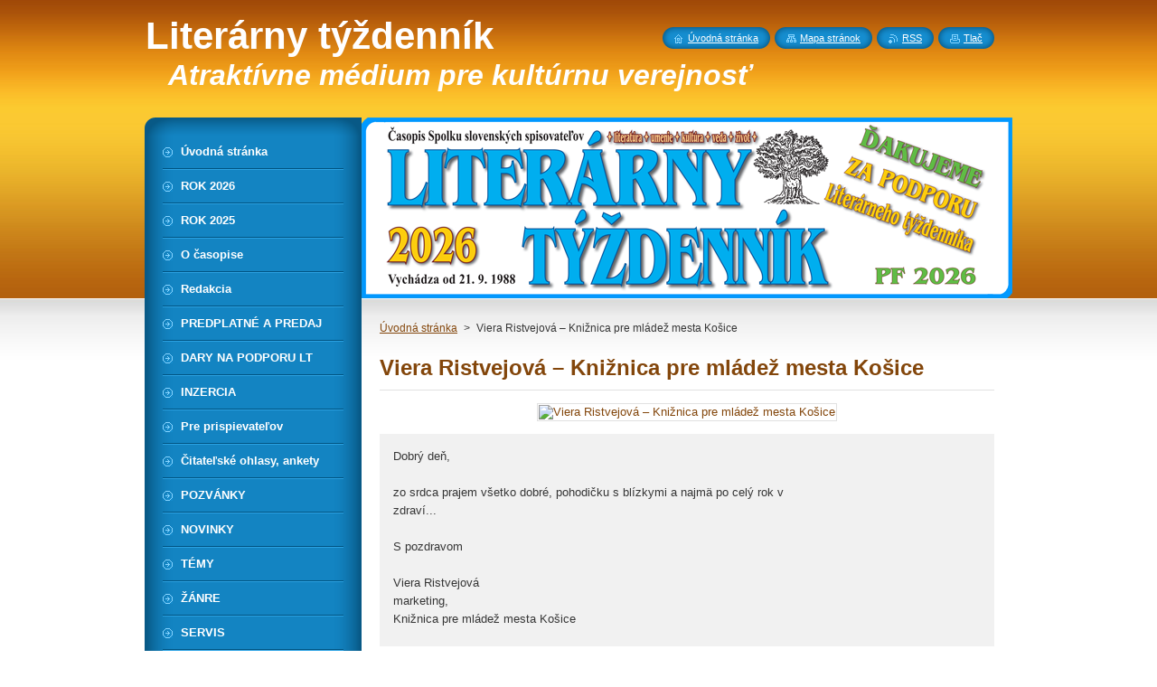

--- FILE ---
content_type: text/html; charset=UTF-8
request_url: https://www.literarny-tyzdennik.sk/products/viera-ristvejova-kniznica-pre-mladez-mesta-kosice/
body_size: 6527
content:
<!--[if lte IE 9]><!DOCTYPE HTML PUBLIC "-//W3C//DTD HTML 4.01 Transitional//EN" "https://www.w3.org/TR/html4/loose.dtd"><![endif]-->
<!DOCTYPE html>
<!--[if IE]><html class="ie" lang="sk"><![endif]-->
<!--[if gt IE 9]><!--> 
<html lang="sk">
<!--<![endif]-->
    <head>
        <!--[if lt IE 8]><meta http-equiv="X-UA-Compatible" content="IE=EmulateIE7"><![endif]--><!--[if IE 8]><meta http-equiv="X-UA-Compatible" content="IE=EmulateIE8"><![endif]--><!--[if IE 9]><meta http-equiv="X-UA-Compatible" content="IE=EmulateIE9"><![endif]-->
        <base href="https://www.literarny-tyzdennik.sk/">
  <meta charset="utf-8">
  <meta name="description" content="">
  <meta name="keywords" content="">
  <meta name="generator" content="Webnode">
  <meta name="apple-mobile-web-app-capable" content="yes">
  <meta name="apple-mobile-web-app-status-bar-style" content="black">
  <meta name="format-detection" content="telephone=no">
    <meta name="google-site-verification" content="TjsnHoXawH-ThdEsITerhC3JGaLSxp848Iw6vidb9w0">
  <link rel="shortcut icon" href="https://d83f0845c0.clvaw-cdnwnd.com/07334c42f79ff05a710cf120aeee7344/200000151-253c026369/Strom_Ikona.ico">
<link rel="canonical" href="https://www.literarny-tyzdennik.sk/products/viera-ristvejova-kniznica-pre-mladez-mesta-kosice/">
<script type="text/javascript">(function(i,s,o,g,r,a,m){i['GoogleAnalyticsObject']=r;i[r]=i[r]||function(){
			(i[r].q=i[r].q||[]).push(arguments)},i[r].l=1*new Date();a=s.createElement(o),
			m=s.getElementsByTagName(o)[0];a.async=1;a.src=g;m.parentNode.insertBefore(a,m)
			})(window,document,'script','//www.google-analytics.com/analytics.js','ga');ga('create', 'UA-797705-6', 'auto',{"name":"wnd_header"});ga('wnd_header.set', 'dimension1', 'W1');ga('wnd_header.set', 'anonymizeIp', true);ga('wnd_header.send', 'pageview');var pageTrackerAllTrackEvent=function(category,action,opt_label,opt_value){ga('send', 'event', category, action, opt_label, opt_value)};</script>
  <link rel="alternate" type="application/rss+xml" href="https://literarny-tyzdennik.sk/rss/all.xml" title="">
<!--[if lte IE 9]><style type="text/css">.cke_skin_webnode iframe {vertical-align: baseline !important;}</style><![endif]-->
        <title>Viera Ristvejová – Knižnica pre mládež mesta Košice :: Literárny týždenník</title>
        <meta name="robots" content="index, follow">
        <meta name="googlebot" content="index, follow">
        <link href="/css/style.css" rel="stylesheet" type="text/css" media="screen,projection,handheld,tv">
        <link href="https://d11bh4d8fhuq47.cloudfront.net/_system/skins/v8/50000950/css/print.css" rel="stylesheet" type="text/css" media="print">
        <script type="text/javascript" src="https://d11bh4d8fhuq47.cloudfront.net/_system/skins/v8/50000950/js/functions.js"></script>
        <!--[if IE]>
            <script type="text/javascript" src="https://d11bh4d8fhuq47.cloudfront.net/_system/skins/v8/50000950/js/functions-ie.js"></script>
        <![endif]-->
        <!--[if IE 6]>
            <script type="text/javascript" src="https://d11bh4d8fhuq47.cloudfront.net/_system/skins/v8/50000950/js/png.js"></script>
            <script type="text/javascript">
                DD_belatedPNG.fix('#menuzone, #menuzoneBottom, .homepage, .sitemap, .rss, .print, .homepage span, .sitemap span, .rss span, .print span, #sidebar .boxTitle, #fulltextSearchText, #fulltextSearchButton, #leftSide .boxTitle');
            </script>
        <![endif]-->
    
				<script type="text/javascript">
				/* <![CDATA[ */
					
					if (typeof(RS_CFG) == 'undefined') RS_CFG = new Array();
					RS_CFG['staticServers'] = new Array('https://d11bh4d8fhuq47.cloudfront.net/');
					RS_CFG['skinServers'] = new Array('https://d11bh4d8fhuq47.cloudfront.net/');
					RS_CFG['filesPath'] = 'https://www.literarny-tyzdennik.sk/_files/';
					RS_CFG['filesAWSS3Path'] = 'https://d83f0845c0.clvaw-cdnwnd.com/07334c42f79ff05a710cf120aeee7344/';
					RS_CFG['lbClose'] = 'Zavrieť';
					RS_CFG['skin'] = 'default';
					if (!RS_CFG['labels']) RS_CFG['labels'] = new Array();
					RS_CFG['systemName'] = 'Webnode';
						
					RS_CFG['responsiveLayout'] = 0;
					RS_CFG['mobileDevice'] = 0;
					RS_CFG['labels']['copyPasteSource'] = 'Viac tu:';
					
				/* ]]> */
				</script><script type="text/javascript" src="https://d11bh4d8fhuq47.cloudfront.net/_system/client/js/compressed/frontend.package.1-3-108.js?ph=d83f0845c0"></script><style type="text/css">#content .diskuze label.postTextLabel {display: inherit !important;}</style></head>
    <body>
    <div id="siteBg">
        <div id="site">
            
            <!-- HEADER -->
            <div id="header">
                <div id="logozone">
                    <div id="logo"><a href="home/" title="Prejsť na úvodnú stránku."><span id="rbcSystemIdentifierLogo">Literárny týždenník</span></a></div>                    <p id="moto"><span id="rbcCompanySlogan" class="rbcNoStyleSpan">Atraktívne médium pre kultúrnu verejnosť</span></p>
                </div>
            </div>
            <!-- /HEADER -->

            <div class="cleaner"><!-- / --></div>

            <!-- MAIN -->
            <div id="mainWide">
                <div id="mainContent">

                    <div id="contentRow">
                        <!-- ILLUSTRATION -->
                        <div id="illustration">
                            <img src="https://d83f0845c0.clvaw-cdnwnd.com/07334c42f79ff05a710cf120aeee7344/200005206-d77abd77ad/LT2026_Dakujeme700x200pdi-6-1x16-9cm.png?ph=d83f0845c0" width="720" height="200" alt="">                        </div>
                        <!-- /ILLUSTRATION -->

                        <div class="cleaner"><!-- / --></div>

                        <!-- CONTENT -->
                        <div id="content">

                            <!-- NAVIGATOR -->
                            <div id="pageNavigator" class="rbcContentBlock">        <div id="navizone" class="navigator">                       <a class="navFirstPage" href="/home/">Úvodná stránka</a>      <span><span> &gt; </span></span>          <span id="navCurrentPage">Viera Ristvejová – Knižnica pre mládež mesta Košice</span>               </div>              <div class="cleaner"><!-- / --></div>        </div>                            <!-- /NAVIGATOR -->

                            <div class="cleaner"><!-- / --></div>

                            
				

		
	
      <div class="box">
        <div class="boxTitle"><h1>Viera Ristvejová – Knižnica pre mládež mesta Košice</h1></div>
        <div class="boxContent"> 

            <div class="productDetail">
                    
              
      
      <span class="image">
        <a href="/images/200004526-0fa360fa39/Vianočný pozdrav.jpg?s3=1" title="Odkaz sa otvorí v novom okne prehliadača." onclick="return !window.open(this.href);">
          <img src="https://d83f0845c0.clvaw-cdnwnd.com/07334c42f79ff05a710cf120aeee7344/system_preview_detail_200004526-0fa360fa39/Vianočný pozdrav.jpg" width="450" height="203" alt="Viera Ristvejová – Knižnica pre mládež mesta Košice">
        </a>
      </span>

		
                    
              <div class="cleaner"><!-- / --></div>
                   
              <div class="text"><p>Dobrý deň,<br>
<br>
zo srdca prajem všetko dobré, pohodičku s blízkymi a najmä po celý rok v<br>
zdraví...<br>
<br>
S pozdravom<br>
<br>
Viera Ristvejová<br>
marketing,<br>
Knižnica pre mládež mesta Košice</p>
</div>
                  
              <div class="cleaner"><!-- / --></div>
        
        			
        					 
        			<div class="cleaner"><!-- / --></div>
        					 
        			<div class="rbcBookmarks"><div id="rbcBookmarks200009079"></div></div>
		<script type="text/javascript">
			/* <![CDATA[ */
			Event.observe(window, 'load', function(){
				var bookmarks = '<div style=\"float:left;\"><div style=\"float:left;\"><iframe src=\"//www.facebook.com/plugins/like.php?href=https://www.literarny-tyzdennik.sk/products/viera-ristvejova-kniznica-pre-mladez-mesta-kosice/&amp;send=false&amp;layout=button_count&amp;width=165&amp;show_faces=false&amp;action=like&amp;colorscheme=light&amp;font&amp;height=21&amp;appId=397846014145828&amp;locale=sk_SK\" scrolling=\"no\" frameborder=\"0\" style=\"border:none; overflow:hidden; width:165px; height:21px; position:relative; top:1px;\" allowtransparency=\"true\"></iframe></div><div style=\"float:left;\"><a href=\"https://twitter.com/share\" class=\"twitter-share-button\" data-count=\"horizontal\" data-via=\"webnode\" data-lang=\"en\">Tweet</a></div><script type=\"text/javascript\">(function() {var po = document.createElement(\'script\'); po.type = \'text/javascript\'; po.async = true;po.src = \'//platform.twitter.com/widgets.js\';var s = document.getElementsByTagName(\'script\')[0]; s.parentNode.insertBefore(po, s);})();'+'<'+'/scr'+'ipt></div> <div class=\"addthis_toolbox addthis_default_style\" style=\"float:left;\"><a class=\"addthis_counter addthis_pill_style\"></a></div> <script type=\"text/javascript\">(function() {var po = document.createElement(\'script\'); po.type = \'text/javascript\'; po.async = true;po.src = \'https://s7.addthis.com/js/250/addthis_widget.js#pubid=webnode\';var s = document.getElementsByTagName(\'script\')[0]; s.parentNode.insertBefore(po, s);})();'+'<'+'/scr'+'ipt><div style=\"clear:both;\"></div>';
				$('rbcBookmarks200009079').innerHTML = bookmarks;
				bookmarks.evalScripts();
			});
			/* ]]> */
		</script>
		
        					 
        			<div class="cleaner"><!-- / --></div>
        					  
        			
                    
            </div>
                      
        </div>
      </div>

		
		
		  <div class="cleaner"><!-- / --></div>

		
                            <div class="cleaner"><!-- / --></div>

                        </div>
                        <!-- /CONTENT -->
                    </div>

                    <!-- SIDEBAR -->
                    <div id="sidebar">
   
                        <!-- MENU -->
                        


      <div id="menuzone">
        <div id="menuzoneBottom">
            <div id="menuzoneContent">


		<ul class="menu">
	<li class="first">
  
      <a href="/home/">
    
      <span>Úvodná stránka</span>
      
  </a>
  
  </li>
	<li>
  
      <a href="/rok-2026/">
    
      <span>ROK 2026</span>
      
  </a>
  
  </li>
	<li>
  
      <a href="/rok-2025/">
    
      <span>ROK 2025</span>
      
  </a>
  
  </li>
	<li>
  
      <a href="/o-nas/">
    
      <span>O časopise</span>
      
  </a>
  
  </li>
	<li>
  
      <a href="/redakcia/">
    
      <span>Redakcia</span>
      
  </a>
  
  </li>
	<li>
  
      <a href="/predplatne-a-predaj/">
    
      <span>PREDPLATNÉ A PREDAJ</span>
      
  </a>
  
  </li>
	<li>
  
      <a href="/podporte-literarny-tyzdennik/">
    
      <span>DARY NA PODPORU LT</span>
      
  </a>
  
  </li>
	<li>
  
      <a href="/inzercia/">
    
      <span>INZERCIA</span>
      
  </a>
  
  </li>
	<li>
  
      <a href="/pre-prispievatelov/">
    
      <span>Pre prispievateľov</span>
      
  </a>
  
  </li>
	<li>
  
      <a href="/ohlasy-ankety/">
    
      <span>Čitateľské ohlasy, ankety</span>
      
  </a>
  
  </li>
	<li>
  
      <a href="/pozvanky/">
    
      <span>POZVÁNKY</span>
      
  </a>
  
  </li>
	<li>
  
      <a href="/novinky/">
    
      <span>NOVINKY</span>
      
  </a>
  
  </li>
	<li>
  
      <a href="/temy/">
    
      <span>TÉMY</span>
      
  </a>
  
  </li>
	<li>
  
      <a href="/zanre/">
    
      <span>ŽÁNRE</span>
      
  </a>
  
  </li>
	<li>
  
      <a href="/servis/">
    
      <span>SERVIS</span>
      
  </a>
  
  </li>
	<li>
  
      <a href="/vyrocia-spomienky/">
    
      <span>Výročia, spomienky</span>
      
  </a>
  
  </li>
	<li>
  
      <a href="/vyzvy/">
    
      <span>VÝZVY</span>
      
  </a>
  
  </li>
	<li>
  
      <a href="/fotogalerie/">
    
      <span>FOTOGALÉRIE</span>
      
  </a>
  
  </li>
	<li>
  
      <a href="/archiv-casopisu/">
    
      <span>Archív časopisu</span>
      
  </a>
  
  </li>
	<li class="last">
  
      <a href="/stranky-sss/">
    
      <span>Stránky SSS</span>
      
  </a>
  
  </li>
</ul>

            </div>
         </div>
      </div>

					
                        <!-- /MENU -->

                        <div class="cleaner"><!-- / --></div>

                        <!-- SEARCH -->
                        

		  <div class="box ">
        <div class="boxTitle"><h2>Vyhľadávanie</h2></div>
        <div class="boxContentBorder"><div class="boxContent">

		<form action="/search/" method="get" id="fulltextSearch">
        
        <input type="text" name="text" id="fulltextSearchText">
        <input id="fulltextSearchButton" type="image" src="https://d11bh4d8fhuq47.cloudfront.net/_system/skins/v8/50000950/img/search_btn.png" title="Hľadať">
        <div class="cleaner"><!-- / --></div> 

		</form>

       </div></div>
      </div>

		                        <!-- /SEARCH -->

                        <div class="cleaner"><!-- / --></div>

                        <!-- CONTACT -->
                        

      <div class="box contact">
        <div class="boxTitle"><h2>Kontakt</h2></div>
        <div class="boxContentBorder"><div class="boxContent">
          
		

      <p><strong>Literárny týždenník</strong></p>
      
      
      <p class="address">Laurinská 2, 815 84 Bratislava 1</p>

	            
      
      
      <p class="phone">02/5441 8670<br />
</p>

	
      
	
	    <p class="email"><a href="&#109;&#97;&#105;&#108;&#116;&#111;:&#108;&#105;&#116;&#101;&#114;&#97;&#114;&#110;&#121;&#46;&#116;&#121;&#122;&#100;&#101;&#110;&#110;&#105;&#107;&#64;&#103;&#109;&#97;&#105;&#108;&#46;&#99;&#111;&#109;"><span id="rbcContactEmail">&#108;&#105;&#116;&#101;&#114;&#97;&#114;&#110;&#121;&#46;&#116;&#121;&#122;&#100;&#101;&#110;&#110;&#105;&#107;&#64;&#103;&#109;&#97;&#105;&#108;&#46;&#99;&#111;&#109;</span></a></p>

	           

		
                   
        </div></div>
      </div> 

					
                        <!-- /CONTACT -->

                        <div class="cleaner"><!-- / --></div>

                        

      <div class="box wsw">
          <div class="boxContentBorder"><div class="boxContent">

		<p style="text-align: center;">Správca a administrátor webových stránok <em>Literárneho týždenníka</em>: Štefan Cifra</p>

                       
          </div></div>
        </div>
      
        <div class="cleaner"><!-- / --></div>

		

      <div class="box wsw">
          <div class="boxContentBorder"><div class="boxContent">

		<p style="text-align: center;"><span style="font-size:12px;"><strong>Počet návštev v roku 2025</strong></span></p>
<p style="text-align: center;"><span style="font-size:16px;"><span style="color: rgb(255, 255, 255);"><strong><span style="background-color: rgb(255, 140, 0);">&nbsp;<strong><strong>343</strong></strong></span></strong></span></span><span style="font-size:16px;"><span style="color: rgb(255, 255, 255);"><strong><span style="background-color: rgb(255, 140, 0);"><strong><strong> </strong></strong></span></strong></span></span><span style="font-size:16px;"><span style="color: rgb(255, 255, 255);"><strong><span style="background-color: rgb(255, 140, 0);"><strong><strong>598</strong></strong></span></strong></span></span><span style="font-size:16px;"><span style="color: rgb(255, 255, 255);"><strong><span style="background-color: rgb(255, 140, 0);"><strong>&nbsp;</strong> </span></strong></span></span></p>
<p style="text-align: center;"><span style="font-size:12px;"><strong>Počet návštev vroku 2025</strong></span></p>
<p style="text-align: center;"><span style="font-size:16px;"><span style="color: rgb(255, 255, 255);"><strong><span style="background-color: rgb(255, 140, 0);">&nbsp;</span></strong></span></span><span style="font-size:16px;"><span style="color: rgb(255, 255, 255);"><strong><span style="background-color: rgb(255, 140, 0);"> <strong><strong>893</strong></strong></span></strong></span></span><span style="font-size:16px;"><span style="color: rgb(255, 255, 255);"><strong><span style="background-color: rgb(255, 140, 0);"><strong><strong>&nbsp;118</strong></strong></span></strong></span></span><span style="font-size:16px;"><span style="color: rgb(255, 255, 255);"><strong><span style="background-color: rgb(255, 140, 0);">&nbsp; </span></strong></span></span></p>
<p style="text-align: center;"><strong><span style="color:#008080;"><span style="font-size: 12px;">V roku 2025 ste si prezreli</span></span></strong><br>
<span style="font-size:14px;"><span style="color:#ffffff;"><span style="background-color:#008080;">&nbsp;vyše 340 000 stránok <em>LT</em>&nbsp; </span></span></span></p>
<p style="text-align: center;"><span style="font-size:11px;"><em>(Zdroj:&nbsp; Štatistiky Webnode)</em></span></p>
<div class="box wsw">
	<div class="boxBottom">
		<div class="boxBg">
			<div class="boxContent">
				<p style="text-align: center;">Ďakujeme za vašu priazeň.</p>
			</div>
		</div>
	</div>
</div>

                       
          </div></div>
        </div>
      
        <div class="cleaner"><!-- / --></div>

		

      <div class="box wsw">
          <div class="boxContentBorder"><div class="boxContent">

		<p style="text-align: center;">Webovú prezentáciu sme spustili&nbsp; dňa 1. 10. 2014 o 7.00 hod.</p>

                       
          </div></div>
        </div>
      
        <div class="cleaner"><!-- / --></div>

		
                        
                        <div class="cleaner"><!-- / --></div>

                    </div>
                    <!-- /SIDEBAR -->

                    <hr class="cleaner">

                </div><!-- mainContent -->

            </div>
            <!-- MAIN -->        
            
            <!-- FOOTER -->
            <div id="footer">
                <div id="footerContent">
                    <div id="footerLeft">
                        <span id="rbcFooterText" class="rbcNoStyleSpan">© Literárny týždenník 2014. © Dizajn: Štefan Cifra. Všetky práva vyhradené. </span>                    </div>
                    <div id="footerRight">
                        <span class="rbcSignatureText"></span>                    </div>
                </div>
            </div>
            <!-- /FOOTER -->
          
            <!-- LANG -->
            <div id="lang">
                <div id="languageSelect"></div>			
            </div>
            <!-- /LANG -->
            
            <!-- LINKS -->
            <div id="link">
                <span class="homepage"><span><a href="home/" title="Prejsť na úvodnú stránku.">Úvodná stránka</a></span></span>
                <span class="sitemap"><span><a href="/sitemap/" title="Prejsť na mapu stránok.">Mapa stránok</a></span></span>
                <span class="rss"><span><a href="/rss/" title="RSS kanály">RSS</a></span></span>
                <span class="print"><span><a href="#" onclick="window.print(); return false;" title="Vytlačiť stránku">Tlač</a></span></span>
            </div>
            <!-- /LINKS -->
           

        </div>
        <div class="cleaner"><!-- / --></div>
    </div>

    <script type="text/javascript">
    /* <![CDATA[ */

        RubicusFrontendIns.addObserver
	({
            onContentChange: function ()
            {
            	setContentSize();                
            },

            onStartSlideshow: function()
            {
                $('slideshowControl').innerHTML	= '<span>Pozastaviť prezentáciu<'+'/span>';
		$('slideshowControl').title = 'Pozastaviť automatické prechádzanie obrázkov';
		$('slideshowControl').onclick = RubicusFrontendIns.stopSlideshow.bind(RubicusFrontendIns);
            },

            onStopSlideshow: function()
            {
                $('slideshowControl').innerHTML	= '<span>Spustiť prezentáciu<'+'/span>';
		$('slideshowControl').title = 'Spustiť automatické prechádzanie obrázkov';
		$('slideshowControl').onclick = RubicusFrontendIns.startSlideshow.bind(RubicusFrontendIns);
            },

            onShowImage: function()
            {
                if (RubicusFrontendIns.isSlideshowMode())
		{
                    $('slideshowControl').innerHTML = '<span>Pozastaviť prezentáciu<'+'/span>';
                    $('slideshowControl').title	= 'Pozastaviť automatické prechádzanie obrázkov';
                    $('slideshowControl').onclick = RubicusFrontendIns.stopSlideshow.bind(RubicusFrontendIns);
		}
                setContentSize();
            }
	});

        if (!$('detailScript'))
        {
            window.onload = setContentSize;
        }
        document.body.onresize = setContentSize;
        window.onresize = setContentSize;

        RubicusFrontendIns.addFileToPreload('https://d11bh4d8fhuq47.cloudfront.net/_system/skins/v8/50000950/img/loading.gif');

    /* ]]> */
    </script>

  <div id="rbcFooterHtml"></div><script type="text/javascript">var keenTrackerCmsTrackEvent=function(id){if(typeof _jsTracker=="undefined" || !_jsTracker){return false;};try{var name=_keenEvents[id];var keenEvent={user:{u:_keenData.u,p:_keenData.p,lc:_keenData.lc,t:_keenData.t},action:{identifier:id,name:name,category:'cms',platform:'WND1',version:'2.1.157'},browser:{url:location.href,ua:navigator.userAgent,referer_url:document.referrer,resolution:screen.width+'x'+screen.height,ip:'57.141.20.57'}};_jsTracker.jsonpSubmit('PROD',keenEvent,function(err,res){});}catch(err){console.log(err)};};</script></body>
</html>

